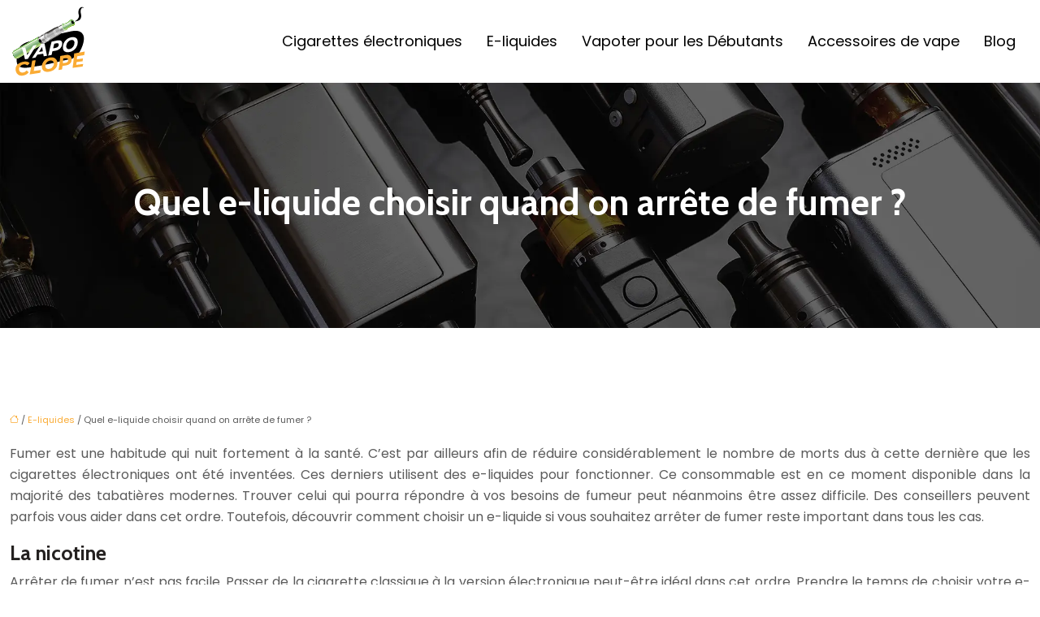

--- FILE ---
content_type: text/html; charset=UTF-8
request_url: https://www.vapo-clope.ch/quel-e-liquide-choisir-quand-on-arrete-de-fumer/
body_size: 10518
content:
<!DOCTYPE html>
<html lang="fr-FR">
<head>
<meta charset="UTF-8" />
<meta name="viewport" content="width=device-width">
<link rel="shortcut icon" href="/wp-content/uploads/2022/01/favicon.svg" />
<script type="application/ld+json">
{
    "@context": "https://schema.org",
    "@graph": [
        {
            "@type": "WebSite",
            "@id": "https://www.vapo-clope.ch#website",
            "url": "https://www.vapo-clope.ch",
            "name": "vapo-clope",
            "inLanguage": "fr-FR",
            "publisher": {
                "@id": "https://www.vapo-clope.ch#organization"
            }
        },
        {
            "@type": "Organization",
            "@id": "https://www.vapo-clope.ch#organization",
            "name": "vapo-clope",
            "url": "https://www.vapo-clope.ch",
            "logo": {
                "@type": "ImageObject",
                "@id": "https://www.vapo-clope.ch#logo",
                "url": "https://www.vapo-clope.ch/wp-content/uploads/2022/01/logo-01.png"
            }
        },
        {
            "@type": "Person",
            "@id": "https://www.vapo-clope.ch/author/vapo-clope#person",
            "name": "admin",
            "jobTitle": "Rédaction Web",
            "url": "https://www.vapo-clope.ch/author/vapo-clope",
            "worksFor": {
                "@id": "https://www.vapo-clope.ch#organization"
            },
            "image": {
                "@type": "ImageObject",
                "url": ""
            }
        },
        {
            "@type": "WebPage",
            "@id": "https://www.vapo-clope.ch/quel-e-liquide-choisir-quand-on-arrete-de-fumer/#webpage",
            "url": "https://www.vapo-clope.ch/quel-e-liquide-choisir-quand-on-arrete-de-fumer/",
            "name": "Comment choisir un e-liquide pour arrêter de fumer",
            "isPartOf": {
                "@id": "https://www.vapo-clope.ch#website"
            },
            "breadcrumb": {
                "@id": "https://www.vapo-clope.ch/quel-e-liquide-choisir-quand-on-arrete-de-fumer/#breadcrumb"
            },
            "inLanguage": "fr_FR"
        },
        {
            "@type": "Article",
            "@id": "https://www.vapo-clope.ch/quel-e-liquide-choisir-quand-on-arrete-de-fumer/#article",
            "headline": "Quel e-liquide choisir quand on arrête de fumer ?",
            "description": "Vapoter est une bonne manière d’arrêter de fumer petit à petit. Choisir le bon e-liquide pour votre e-cigarette reste néanmoins essentiel dans ce contexte.",
            "mainEntityOfPage": {
                "@id": "https://www.vapo-clope.ch/quel-e-liquide-choisir-quand-on-arrete-de-fumer/#webpage"
            },
            "wordCount": 425,
            "isAccessibleForFree": true,
            "articleSection": [
                "E-liquides"
            ],
            "datePublished": "2021-12-18T12:00:36+00:00",
            "author": {
                "@id": "https://www.vapo-clope.ch/author/vapo-clope#person"
            },
            "publisher": {
                "@id": "https://www.vapo-clope.ch#organization"
            },
            "inLanguage": "fr-FR"
        },
        {
            "@type": "BreadcrumbList",
            "@id": "https://www.vapo-clope.ch/quel-e-liquide-choisir-quand-on-arrete-de-fumer/#breadcrumb",
            "itemListElement": [
                {
                    "@type": "ListItem",
                    "position": 1,
                    "name": "Accueil",
                    "item": "https://www.vapo-clope.ch/"
                },
                {
                    "@type": "ListItem",
                    "position": 2,
                    "name": "E-liquides",
                    "item": "https://www.vapo-clope.ch/e-liquides/"
                },
                {
                    "@type": "ListItem",
                    "position": 3,
                    "name": "Quel e-liquide choisir quand on arrête de fumer ?",
                    "item": "https://www.vapo-clope.ch/quel-e-liquide-choisir-quand-on-arrete-de-fumer/"
                }
            ]
        }
    ]
}</script>
<meta name='robots' content='max-image-preview:large' />
	<style>img:is([sizes="auto" i], [sizes^="auto," i]) { contain-intrinsic-size: 3000px 1500px }</style>
	<title>Comment choisir un e-liquide pour arrêter de fumer</title><meta name="description" content="Vapoter est une bonne manière d’arrêter de fumer petit à petit. Choisir le bon e-liquide pour votre e-cigarette reste néanmoins essentiel dans ce contexte."><link rel='stylesheet' id='wp-block-library-css' href='https://www.vapo-clope.ch/wp-includes/css/dist/block-library/style.min.css?ver=efaf5e2c260e1ca5b9ed4e5888100916' type='text/css' media='all' />
<style id='global-styles-inline-css' type='text/css'>
:root{--wp--preset--aspect-ratio--square: 1;--wp--preset--aspect-ratio--4-3: 4/3;--wp--preset--aspect-ratio--3-4: 3/4;--wp--preset--aspect-ratio--3-2: 3/2;--wp--preset--aspect-ratio--2-3: 2/3;--wp--preset--aspect-ratio--16-9: 16/9;--wp--preset--aspect-ratio--9-16: 9/16;--wp--preset--color--black: #000000;--wp--preset--color--cyan-bluish-gray: #abb8c3;--wp--preset--color--white: #ffffff;--wp--preset--color--pale-pink: #f78da7;--wp--preset--color--vivid-red: #cf2e2e;--wp--preset--color--luminous-vivid-orange: #ff6900;--wp--preset--color--luminous-vivid-amber: #fcb900;--wp--preset--color--light-green-cyan: #7bdcb5;--wp--preset--color--vivid-green-cyan: #00d084;--wp--preset--color--pale-cyan-blue: #8ed1fc;--wp--preset--color--vivid-cyan-blue: #0693e3;--wp--preset--color--vivid-purple: #9b51e0;--wp--preset--color--base: #f9f9f9;--wp--preset--color--base-2: #ffffff;--wp--preset--color--contrast: #111111;--wp--preset--color--contrast-2: #636363;--wp--preset--color--contrast-3: #A4A4A4;--wp--preset--color--accent: #cfcabe;--wp--preset--color--accent-2: #c2a990;--wp--preset--color--accent-3: #d8613c;--wp--preset--color--accent-4: #b1c5a4;--wp--preset--color--accent-5: #b5bdbc;--wp--preset--gradient--vivid-cyan-blue-to-vivid-purple: linear-gradient(135deg,rgba(6,147,227,1) 0%,rgb(155,81,224) 100%);--wp--preset--gradient--light-green-cyan-to-vivid-green-cyan: linear-gradient(135deg,rgb(122,220,180) 0%,rgb(0,208,130) 100%);--wp--preset--gradient--luminous-vivid-amber-to-luminous-vivid-orange: linear-gradient(135deg,rgba(252,185,0,1) 0%,rgba(255,105,0,1) 100%);--wp--preset--gradient--luminous-vivid-orange-to-vivid-red: linear-gradient(135deg,rgba(255,105,0,1) 0%,rgb(207,46,46) 100%);--wp--preset--gradient--very-light-gray-to-cyan-bluish-gray: linear-gradient(135deg,rgb(238,238,238) 0%,rgb(169,184,195) 100%);--wp--preset--gradient--cool-to-warm-spectrum: linear-gradient(135deg,rgb(74,234,220) 0%,rgb(151,120,209) 20%,rgb(207,42,186) 40%,rgb(238,44,130) 60%,rgb(251,105,98) 80%,rgb(254,248,76) 100%);--wp--preset--gradient--blush-light-purple: linear-gradient(135deg,rgb(255,206,236) 0%,rgb(152,150,240) 100%);--wp--preset--gradient--blush-bordeaux: linear-gradient(135deg,rgb(254,205,165) 0%,rgb(254,45,45) 50%,rgb(107,0,62) 100%);--wp--preset--gradient--luminous-dusk: linear-gradient(135deg,rgb(255,203,112) 0%,rgb(199,81,192) 50%,rgb(65,88,208) 100%);--wp--preset--gradient--pale-ocean: linear-gradient(135deg,rgb(255,245,203) 0%,rgb(182,227,212) 50%,rgb(51,167,181) 100%);--wp--preset--gradient--electric-grass: linear-gradient(135deg,rgb(202,248,128) 0%,rgb(113,206,126) 100%);--wp--preset--gradient--midnight: linear-gradient(135deg,rgb(2,3,129) 0%,rgb(40,116,252) 100%);--wp--preset--gradient--gradient-1: linear-gradient(to bottom, #cfcabe 0%, #F9F9F9 100%);--wp--preset--gradient--gradient-2: linear-gradient(to bottom, #C2A990 0%, #F9F9F9 100%);--wp--preset--gradient--gradient-3: linear-gradient(to bottom, #D8613C 0%, #F9F9F9 100%);--wp--preset--gradient--gradient-4: linear-gradient(to bottom, #B1C5A4 0%, #F9F9F9 100%);--wp--preset--gradient--gradient-5: linear-gradient(to bottom, #B5BDBC 0%, #F9F9F9 100%);--wp--preset--gradient--gradient-6: linear-gradient(to bottom, #A4A4A4 0%, #F9F9F9 100%);--wp--preset--gradient--gradient-7: linear-gradient(to bottom, #cfcabe 50%, #F9F9F9 50%);--wp--preset--gradient--gradient-8: linear-gradient(to bottom, #C2A990 50%, #F9F9F9 50%);--wp--preset--gradient--gradient-9: linear-gradient(to bottom, #D8613C 50%, #F9F9F9 50%);--wp--preset--gradient--gradient-10: linear-gradient(to bottom, #B1C5A4 50%, #F9F9F9 50%);--wp--preset--gradient--gradient-11: linear-gradient(to bottom, #B5BDBC 50%, #F9F9F9 50%);--wp--preset--gradient--gradient-12: linear-gradient(to bottom, #A4A4A4 50%, #F9F9F9 50%);--wp--preset--font-size--small: 13px;--wp--preset--font-size--medium: 20px;--wp--preset--font-size--large: 36px;--wp--preset--font-size--x-large: 42px;--wp--preset--spacing--20: min(1.5rem, 2vw);--wp--preset--spacing--30: min(2.5rem, 3vw);--wp--preset--spacing--40: min(4rem, 5vw);--wp--preset--spacing--50: min(6.5rem, 8vw);--wp--preset--spacing--60: min(10.5rem, 13vw);--wp--preset--spacing--70: 3.38rem;--wp--preset--spacing--80: 5.06rem;--wp--preset--spacing--10: 1rem;--wp--preset--shadow--natural: 6px 6px 9px rgba(0, 0, 0, 0.2);--wp--preset--shadow--deep: 12px 12px 50px rgba(0, 0, 0, 0.4);--wp--preset--shadow--sharp: 6px 6px 0px rgba(0, 0, 0, 0.2);--wp--preset--shadow--outlined: 6px 6px 0px -3px rgba(255, 255, 255, 1), 6px 6px rgba(0, 0, 0, 1);--wp--preset--shadow--crisp: 6px 6px 0px rgba(0, 0, 0, 1);}:root { --wp--style--global--content-size: 1320px;--wp--style--global--wide-size: 1920px; }:where(body) { margin: 0; }.wp-site-blocks { padding-top: var(--wp--style--root--padding-top); padding-bottom: var(--wp--style--root--padding-bottom); }.has-global-padding { padding-right: var(--wp--style--root--padding-right); padding-left: var(--wp--style--root--padding-left); }.has-global-padding > .alignfull { margin-right: calc(var(--wp--style--root--padding-right) * -1); margin-left: calc(var(--wp--style--root--padding-left) * -1); }.has-global-padding :where(:not(.alignfull.is-layout-flow) > .has-global-padding:not(.wp-block-block, .alignfull)) { padding-right: 0; padding-left: 0; }.has-global-padding :where(:not(.alignfull.is-layout-flow) > .has-global-padding:not(.wp-block-block, .alignfull)) > .alignfull { margin-left: 0; margin-right: 0; }.wp-site-blocks > .alignleft { float: left; margin-right: 2em; }.wp-site-blocks > .alignright { float: right; margin-left: 2em; }.wp-site-blocks > .aligncenter { justify-content: center; margin-left: auto; margin-right: auto; }:where(.wp-site-blocks) > * { margin-block-start: 1.2rem; margin-block-end: 0; }:where(.wp-site-blocks) > :first-child { margin-block-start: 0; }:where(.wp-site-blocks) > :last-child { margin-block-end: 0; }:root { --wp--style--block-gap: 1.2rem; }:root :where(.is-layout-flow) > :first-child{margin-block-start: 0;}:root :where(.is-layout-flow) > :last-child{margin-block-end: 0;}:root :where(.is-layout-flow) > *{margin-block-start: 1.2rem;margin-block-end: 0;}:root :where(.is-layout-constrained) > :first-child{margin-block-start: 0;}:root :where(.is-layout-constrained) > :last-child{margin-block-end: 0;}:root :where(.is-layout-constrained) > *{margin-block-start: 1.2rem;margin-block-end: 0;}:root :where(.is-layout-flex){gap: 1.2rem;}:root :where(.is-layout-grid){gap: 1.2rem;}.is-layout-flow > .alignleft{float: left;margin-inline-start: 0;margin-inline-end: 2em;}.is-layout-flow > .alignright{float: right;margin-inline-start: 2em;margin-inline-end: 0;}.is-layout-flow > .aligncenter{margin-left: auto !important;margin-right: auto !important;}.is-layout-constrained > .alignleft{float: left;margin-inline-start: 0;margin-inline-end: 2em;}.is-layout-constrained > .alignright{float: right;margin-inline-start: 2em;margin-inline-end: 0;}.is-layout-constrained > .aligncenter{margin-left: auto !important;margin-right: auto !important;}.is-layout-constrained > :where(:not(.alignleft):not(.alignright):not(.alignfull)){max-width: var(--wp--style--global--content-size);margin-left: auto !important;margin-right: auto !important;}.is-layout-constrained > .alignwide{max-width: var(--wp--style--global--wide-size);}body .is-layout-flex{display: flex;}.is-layout-flex{flex-wrap: wrap;align-items: center;}.is-layout-flex > :is(*, div){margin: 0;}body .is-layout-grid{display: grid;}.is-layout-grid > :is(*, div){margin: 0;}body{--wp--style--root--padding-top: 0px;--wp--style--root--padding-right: var(--wp--preset--spacing--50);--wp--style--root--padding-bottom: 0px;--wp--style--root--padding-left: var(--wp--preset--spacing--50);}a:where(:not(.wp-element-button)){text-decoration: underline;}:root :where(a:where(:not(.wp-element-button)):hover){text-decoration: none;}:root :where(.wp-element-button, .wp-block-button__link){background-color: var(--wp--preset--color--contrast);border-radius: .33rem;border-color: var(--wp--preset--color--contrast);border-width: 0;color: var(--wp--preset--color--base);font-family: inherit;font-size: var(--wp--preset--font-size--small);font-style: normal;font-weight: 500;line-height: inherit;padding-top: 0.6rem;padding-right: 1rem;padding-bottom: 0.6rem;padding-left: 1rem;text-decoration: none;}:root :where(.wp-element-button:hover, .wp-block-button__link:hover){background-color: var(--wp--preset--color--contrast-2);border-color: var(--wp--preset--color--contrast-2);color: var(--wp--preset--color--base);}:root :where(.wp-element-button:focus, .wp-block-button__link:focus){background-color: var(--wp--preset--color--contrast-2);border-color: var(--wp--preset--color--contrast-2);color: var(--wp--preset--color--base);outline-color: var(--wp--preset--color--contrast);outline-offset: 2px;outline-style: dotted;outline-width: 1px;}:root :where(.wp-element-button:active, .wp-block-button__link:active){background-color: var(--wp--preset--color--contrast);color: var(--wp--preset--color--base);}:root :where(.wp-element-caption, .wp-block-audio figcaption, .wp-block-embed figcaption, .wp-block-gallery figcaption, .wp-block-image figcaption, .wp-block-table figcaption, .wp-block-video figcaption){color: var(--wp--preset--color--contrast-2);font-family: var(--wp--preset--font-family--body);font-size: 0.8rem;}.has-black-color{color: var(--wp--preset--color--black) !important;}.has-cyan-bluish-gray-color{color: var(--wp--preset--color--cyan-bluish-gray) !important;}.has-white-color{color: var(--wp--preset--color--white) !important;}.has-pale-pink-color{color: var(--wp--preset--color--pale-pink) !important;}.has-vivid-red-color{color: var(--wp--preset--color--vivid-red) !important;}.has-luminous-vivid-orange-color{color: var(--wp--preset--color--luminous-vivid-orange) !important;}.has-luminous-vivid-amber-color{color: var(--wp--preset--color--luminous-vivid-amber) !important;}.has-light-green-cyan-color{color: var(--wp--preset--color--light-green-cyan) !important;}.has-vivid-green-cyan-color{color: var(--wp--preset--color--vivid-green-cyan) !important;}.has-pale-cyan-blue-color{color: var(--wp--preset--color--pale-cyan-blue) !important;}.has-vivid-cyan-blue-color{color: var(--wp--preset--color--vivid-cyan-blue) !important;}.has-vivid-purple-color{color: var(--wp--preset--color--vivid-purple) !important;}.has-base-color{color: var(--wp--preset--color--base) !important;}.has-base-2-color{color: var(--wp--preset--color--base-2) !important;}.has-contrast-color{color: var(--wp--preset--color--contrast) !important;}.has-contrast-2-color{color: var(--wp--preset--color--contrast-2) !important;}.has-contrast-3-color{color: var(--wp--preset--color--contrast-3) !important;}.has-accent-color{color: var(--wp--preset--color--accent) !important;}.has-accent-2-color{color: var(--wp--preset--color--accent-2) !important;}.has-accent-3-color{color: var(--wp--preset--color--accent-3) !important;}.has-accent-4-color{color: var(--wp--preset--color--accent-4) !important;}.has-accent-5-color{color: var(--wp--preset--color--accent-5) !important;}.has-black-background-color{background-color: var(--wp--preset--color--black) !important;}.has-cyan-bluish-gray-background-color{background-color: var(--wp--preset--color--cyan-bluish-gray) !important;}.has-white-background-color{background-color: var(--wp--preset--color--white) !important;}.has-pale-pink-background-color{background-color: var(--wp--preset--color--pale-pink) !important;}.has-vivid-red-background-color{background-color: var(--wp--preset--color--vivid-red) !important;}.has-luminous-vivid-orange-background-color{background-color: var(--wp--preset--color--luminous-vivid-orange) !important;}.has-luminous-vivid-amber-background-color{background-color: var(--wp--preset--color--luminous-vivid-amber) !important;}.has-light-green-cyan-background-color{background-color: var(--wp--preset--color--light-green-cyan) !important;}.has-vivid-green-cyan-background-color{background-color: var(--wp--preset--color--vivid-green-cyan) !important;}.has-pale-cyan-blue-background-color{background-color: var(--wp--preset--color--pale-cyan-blue) !important;}.has-vivid-cyan-blue-background-color{background-color: var(--wp--preset--color--vivid-cyan-blue) !important;}.has-vivid-purple-background-color{background-color: var(--wp--preset--color--vivid-purple) !important;}.has-base-background-color{background-color: var(--wp--preset--color--base) !important;}.has-base-2-background-color{background-color: var(--wp--preset--color--base-2) !important;}.has-contrast-background-color{background-color: var(--wp--preset--color--contrast) !important;}.has-contrast-2-background-color{background-color: var(--wp--preset--color--contrast-2) !important;}.has-contrast-3-background-color{background-color: var(--wp--preset--color--contrast-3) !important;}.has-accent-background-color{background-color: var(--wp--preset--color--accent) !important;}.has-accent-2-background-color{background-color: var(--wp--preset--color--accent-2) !important;}.has-accent-3-background-color{background-color: var(--wp--preset--color--accent-3) !important;}.has-accent-4-background-color{background-color: var(--wp--preset--color--accent-4) !important;}.has-accent-5-background-color{background-color: var(--wp--preset--color--accent-5) !important;}.has-black-border-color{border-color: var(--wp--preset--color--black) !important;}.has-cyan-bluish-gray-border-color{border-color: var(--wp--preset--color--cyan-bluish-gray) !important;}.has-white-border-color{border-color: var(--wp--preset--color--white) !important;}.has-pale-pink-border-color{border-color: var(--wp--preset--color--pale-pink) !important;}.has-vivid-red-border-color{border-color: var(--wp--preset--color--vivid-red) !important;}.has-luminous-vivid-orange-border-color{border-color: var(--wp--preset--color--luminous-vivid-orange) !important;}.has-luminous-vivid-amber-border-color{border-color: var(--wp--preset--color--luminous-vivid-amber) !important;}.has-light-green-cyan-border-color{border-color: var(--wp--preset--color--light-green-cyan) !important;}.has-vivid-green-cyan-border-color{border-color: var(--wp--preset--color--vivid-green-cyan) !important;}.has-pale-cyan-blue-border-color{border-color: var(--wp--preset--color--pale-cyan-blue) !important;}.has-vivid-cyan-blue-border-color{border-color: var(--wp--preset--color--vivid-cyan-blue) !important;}.has-vivid-purple-border-color{border-color: var(--wp--preset--color--vivid-purple) !important;}.has-base-border-color{border-color: var(--wp--preset--color--base) !important;}.has-base-2-border-color{border-color: var(--wp--preset--color--base-2) !important;}.has-contrast-border-color{border-color: var(--wp--preset--color--contrast) !important;}.has-contrast-2-border-color{border-color: var(--wp--preset--color--contrast-2) !important;}.has-contrast-3-border-color{border-color: var(--wp--preset--color--contrast-3) !important;}.has-accent-border-color{border-color: var(--wp--preset--color--accent) !important;}.has-accent-2-border-color{border-color: var(--wp--preset--color--accent-2) !important;}.has-accent-3-border-color{border-color: var(--wp--preset--color--accent-3) !important;}.has-accent-4-border-color{border-color: var(--wp--preset--color--accent-4) !important;}.has-accent-5-border-color{border-color: var(--wp--preset--color--accent-5) !important;}.has-vivid-cyan-blue-to-vivid-purple-gradient-background{background: var(--wp--preset--gradient--vivid-cyan-blue-to-vivid-purple) !important;}.has-light-green-cyan-to-vivid-green-cyan-gradient-background{background: var(--wp--preset--gradient--light-green-cyan-to-vivid-green-cyan) !important;}.has-luminous-vivid-amber-to-luminous-vivid-orange-gradient-background{background: var(--wp--preset--gradient--luminous-vivid-amber-to-luminous-vivid-orange) !important;}.has-luminous-vivid-orange-to-vivid-red-gradient-background{background: var(--wp--preset--gradient--luminous-vivid-orange-to-vivid-red) !important;}.has-very-light-gray-to-cyan-bluish-gray-gradient-background{background: var(--wp--preset--gradient--very-light-gray-to-cyan-bluish-gray) !important;}.has-cool-to-warm-spectrum-gradient-background{background: var(--wp--preset--gradient--cool-to-warm-spectrum) !important;}.has-blush-light-purple-gradient-background{background: var(--wp--preset--gradient--blush-light-purple) !important;}.has-blush-bordeaux-gradient-background{background: var(--wp--preset--gradient--blush-bordeaux) !important;}.has-luminous-dusk-gradient-background{background: var(--wp--preset--gradient--luminous-dusk) !important;}.has-pale-ocean-gradient-background{background: var(--wp--preset--gradient--pale-ocean) !important;}.has-electric-grass-gradient-background{background: var(--wp--preset--gradient--electric-grass) !important;}.has-midnight-gradient-background{background: var(--wp--preset--gradient--midnight) !important;}.has-gradient-1-gradient-background{background: var(--wp--preset--gradient--gradient-1) !important;}.has-gradient-2-gradient-background{background: var(--wp--preset--gradient--gradient-2) !important;}.has-gradient-3-gradient-background{background: var(--wp--preset--gradient--gradient-3) !important;}.has-gradient-4-gradient-background{background: var(--wp--preset--gradient--gradient-4) !important;}.has-gradient-5-gradient-background{background: var(--wp--preset--gradient--gradient-5) !important;}.has-gradient-6-gradient-background{background: var(--wp--preset--gradient--gradient-6) !important;}.has-gradient-7-gradient-background{background: var(--wp--preset--gradient--gradient-7) !important;}.has-gradient-8-gradient-background{background: var(--wp--preset--gradient--gradient-8) !important;}.has-gradient-9-gradient-background{background: var(--wp--preset--gradient--gradient-9) !important;}.has-gradient-10-gradient-background{background: var(--wp--preset--gradient--gradient-10) !important;}.has-gradient-11-gradient-background{background: var(--wp--preset--gradient--gradient-11) !important;}.has-gradient-12-gradient-background{background: var(--wp--preset--gradient--gradient-12) !important;}.has-small-font-size{font-size: var(--wp--preset--font-size--small) !important;}.has-medium-font-size{font-size: var(--wp--preset--font-size--medium) !important;}.has-large-font-size{font-size: var(--wp--preset--font-size--large) !important;}.has-x-large-font-size{font-size: var(--wp--preset--font-size--x-large) !important;}
:root :where(.wp-block-pullquote){border-radius: var(--wp--preset--spacing--20);font-family: var(--wp--preset--font-family--heading);font-size: var(--wp--preset--font-size--x-large);font-style: italic;font-weight: 400;letter-spacing: 0em;line-height: 1.5;padding-top: var(--wp--preset--spacing--40);padding-bottom: var(--wp--preset--spacing--40);}
:root :where(.wp-block-pullquote cite){font-family: var(--wp--preset--font-family--body);font-size: var(--wp--preset--font-size--medium);font-style: normal;}
:root :where(.wp-block-avatar img){border-radius: 90px;}
:root :where(.wp-block-buttons-is-layout-flow) > :first-child{margin-block-start: 0;}:root :where(.wp-block-buttons-is-layout-flow) > :last-child{margin-block-end: 0;}:root :where(.wp-block-buttons-is-layout-flow) > *{margin-block-start: 0.7rem;margin-block-end: 0;}:root :where(.wp-block-buttons-is-layout-constrained) > :first-child{margin-block-start: 0;}:root :where(.wp-block-buttons-is-layout-constrained) > :last-child{margin-block-end: 0;}:root :where(.wp-block-buttons-is-layout-constrained) > *{margin-block-start: 0.7rem;margin-block-end: 0;}:root :where(.wp-block-buttons-is-layout-flex){gap: 0.7rem;}:root :where(.wp-block-buttons-is-layout-grid){gap: 0.7rem;}
:root :where(.wp-block-calendar table, .wp-block-calendar th){color: var(--wp--preset--color--contrast);}:root :where(.wp-block-calendar.wp-block-calendar table:where(:not(.has-text-color)) th){background-color:var(--wp--preset--color--contrast-2);color:var(--wp--preset--color--base);border-color:var(--wp--preset--color--contrast-2)}:root :where(.wp-block-calendar table:where(:not(.has-text-color)) td){border-color:var(--wp--preset--color--contrast-2)}
:root :where(.wp-block-categories){padding-right: 0px;padding-left: 0px;}:root :where(.wp-block-categories){list-style-type:none;}:root :where(.wp-block-categories li){margin-bottom: 0.5rem;}
:root :where(.wp-block-code){background-color: var(--wp--preset--color--base-2);border-radius: var(--wp--preset--spacing--20);border-color: var(--wp--preset--color--contrast);color: var(--wp--preset--color--contrast-2);font-size: var(--wp--preset--font-size--medium);font-style: normal;font-weight: 400;line-height: 1.6;padding-top: calc(var(--wp--preset--spacing--30) + 0.75rem);padding-right: calc(var(--wp--preset--spacing--30) + 0.75rem);padding-bottom: calc(var(--wp--preset--spacing--30) + 0.75rem);padding-left: calc(var(--wp--preset--spacing--30) + 0.75rem);}
:root :where(.wp-block-comment-author-name){color: var(--wp--preset--color--contrast);font-size: var(--wp--preset--font-size--small);font-style: normal;font-weight: 600;}
:root :where(.wp-block-comment-author-name a:where(:not(.wp-element-button))){text-decoration: none;}
:root :where(.wp-block-comment-author-name a:where(:not(.wp-element-button)):hover){text-decoration: none;}
:root :where(.wp-block-comment-content){font-size: var(--wp--preset--font-size--small);margin-top: var(--wp--preset--spacing--20);margin-bottom: var(--wp--preset--spacing--20);}
:root :where(.wp-block-comment-date){color: var(--wp--preset--color--contrast-2);font-size: var(--wp--preset--font-size--small);margin-top: 0px;margin-bottom: 0px;}
:root :where(.wp-block-comment-date a:where(:not(.wp-element-button))){color: var(--wp--preset--color--contrast-2);text-decoration: none;}
:root :where(.wp-block-comment-date a:where(:not(.wp-element-button)):hover){text-decoration: none;}
:root :where(.wp-block-comment-edit-link){font-size: var(--wp--preset--font-size--small);}
:root :where(.wp-block-comment-edit-link a:where(:not(.wp-element-button))){color: var(--wp--preset--color--contrast-2);text-decoration: none;}
:root :where(.wp-block-comment-edit-link a:where(:not(.wp-element-button)):hover){text-decoration: none;}
:root :where(.wp-block-comment-reply-link){font-size: var(--wp--preset--font-size--small);}
:root :where(.wp-block-comment-reply-link a:where(:not(.wp-element-button))){color: var(--wp--preset--color--contrast-2);text-decoration: none;}
:root :where(.wp-block-comment-reply-link a:where(:not(.wp-element-button)):hover){text-decoration: none;}
:root :where(.wp-block-post-comments-form textarea, .wp-block-post-comments-form input){border-radius:.33rem}
:root :where(.wp-block-comments-pagination){font-size: var(--wp--preset--font-size--small);}
:root :where(.wp-block-comments-pagination-next){font-size: var(--wp--preset--font-size--small);}
:root :where(.wp-block-comments-pagination-numbers){font-size: var(--wp--preset--font-size--small);}
:root :where(.wp-block-comments-pagination-previous){font-size: var(--wp--preset--font-size--small);}
:root :where(.wp-block-footnotes){font-size: var(--wp--preset--font-size--small);}
:root :where(.wp-block-gallery){margin-bottom: var(--wp--preset--spacing--50);}
:root :where(.wp-block-list){padding-left: var(--wp--preset--spacing--10);}
:root :where(.wp-block-loginout input){border-radius:.33rem;padding:calc(0.667em + 2px);border:1px solid #949494;}
:root :where(.wp-block-navigation){font-weight: 500;}
:root :where(.wp-block-navigation a:where(:not(.wp-element-button))){text-decoration: none;}
:root :where(.wp-block-navigation a:where(:not(.wp-element-button)):hover){text-decoration: none;}
:root :where(.wp-block-post-author){font-size: var(--wp--preset--font-size--small);}
:root :where(.wp-block-post-author-name){font-size: var(--wp--preset--font-size--small);}
:root :where(.wp-block-post-author-name a:where(:not(.wp-element-button))){text-decoration: none;}
:root :where(.wp-block-post-author-name a:where(:not(.wp-element-button)):hover){text-decoration: none;}
:root :where(.wp-block-post-date){color: var(--wp--preset--color--contrast-2);font-size: var(--wp--preset--font-size--small);}
:root :where(.wp-block-post-date a:where(:not(.wp-element-button))){color: var(--wp--preset--color--contrast-2);text-decoration: none;}
:root :where(.wp-block-post-date a:where(:not(.wp-element-button)):hover){text-decoration: none;}
:root :where(.wp-block-post-excerpt){line-height: 1.6;}
:root :where(.wp-block-post-featured-image img, .wp-block-post-featured-image .block-editor-media-placeholder, .wp-block-post-featured-image .wp-block-post-featured-image__overlay){border-radius: var(--wp--preset--spacing--20);}
:root :where(.wp-block-post-terms){font-size: var(--wp--preset--font-size--small);}:root :where(.wp-block-post-terms .wp-block-post-terms__prefix){color: var(--wp--preset--color--contrast-2);}
:root :where(.wp-block-post-terms a:where(:not(.wp-element-button))){text-decoration: none;}
:root :where(.wp-block-post-terms a:where(:not(.wp-element-button)):hover){text-decoration: none;}
:root :where(.wp-block-post-title a:where(:not(.wp-element-button))){text-decoration: none;}
:root :where(.wp-block-post-title a:where(:not(.wp-element-button)):hover){text-decoration: none;}
:root :where(.wp-block-query-title span){font-style: italic;}
:root :where(.wp-block-query-no-results){padding-top: var(--wp--preset--spacing--30);}
:root :where(.wp-block-quote){background-color: var(--wp--preset--color--base-2);border-radius: var(--wp--preset--spacing--20);font-family: var(--wp--preset--font-family--heading);font-size: var(--wp--preset--font-size--large);font-style: italic;line-height: 1.3;padding-top: calc(var(--wp--preset--spacing--30) + 0.75rem);padding-right: calc(var(--wp--preset--spacing--30) + 0.75rem);padding-bottom: calc(var(--wp--preset--spacing--30) + 0.75rem);padding-left: calc(var(--wp--preset--spacing--30) + 0.75rem);}:root :where(.wp-block-quote :where(p)){margin-block-start:0;margin-block-end:calc(var(--wp--preset--spacing--10) + 0.5rem);}:root :where(.wp-block-quote :where(:last-child)){margin-block-end:0;}:root :where(.wp-block-quote.has-text-align-right.is-style-plain, .rtl .is-style-plain.wp-block-quote:not(.has-text-align-center):not(.has-text-align-left)){border-width: 0 2px 0 0;padding-left:calc(var(--wp--preset--spacing--20) + 0.5rem);padding-right:calc(var(--wp--preset--spacing--20) + 0.5rem);}:root :where(.wp-block-quote.has-text-align-left.is-style-plain, body:not(.rtl) .is-style-plain.wp-block-quote:not(.has-text-align-center):not(.has-text-align-right)){border-width: 0 0 0 2px;padding-left:calc(var(--wp--preset--spacing--20) + 0.5rem);padding-right:calc(var(--wp--preset--spacing--20) + 0.5rem)}
:root :where(.wp-block-quote cite){font-family: var(--wp--preset--font-family--body);font-size: var(--wp--preset--font-size--small);font-style: normal;}
:root :where(.wp-block-search .wp-block-search__label, .wp-block-search .wp-block-search__input, .wp-block-search .wp-block-search__button){font-size: var(--wp--preset--font-size--small);}:root :where(.wp-block-search .wp-block-search__input){border-radius:.33rem}
:root :where(.wp-block-search .wp-element-button,.wp-block-search  .wp-block-button__link){border-radius: .33rem;}
:root :where(.wp-block-separator){border-color: currentColor;border-width: 0 0 1px 0;border-style: solid;color: var(--wp--preset--color--contrast);}:root :where(.wp-block-separator){}:root :where(.wp-block-separator:not(.is-style-wide):not(.is-style-dots):not(.alignwide):not(.alignfull)){width: var(--wp--preset--spacing--60)}
:root :where(.wp-block-site-tagline){color: var(--wp--preset--color--contrast-2);font-size: var(--wp--preset--font-size--small);}
:root :where(.wp-block-site-title){font-family: var(--wp--preset--font-family--body);font-size: 1.2rem;font-style: normal;font-weight: 600;}
:root :where(.wp-block-site-title a:where(:not(.wp-element-button))){text-decoration: none;}
:root :where(.wp-block-site-title a:where(:not(.wp-element-button)):hover){text-decoration: none;}
</style>
<link rel='stylesheet' id='default-css' href='https://www.vapo-clope.ch/wp-content/themes/factory-templates-4/style.css?ver=efaf5e2c260e1ca5b9ed4e5888100916' type='text/css' media='all' />
<link rel='stylesheet' id='bootstrap5-css' href='https://www.vapo-clope.ch/wp-content/themes/factory-templates-4/css/bootstrap.min.css?ver=efaf5e2c260e1ca5b9ed4e5888100916' type='text/css' media='all' />
<link rel='stylesheet' id='bootstrap-icon-css' href='https://www.vapo-clope.ch/wp-content/themes/factory-templates-4/css/bootstrap-icons.css?ver=efaf5e2c260e1ca5b9ed4e5888100916' type='text/css' media='all' />
<link rel='stylesheet' id='global-css' href='https://www.vapo-clope.ch/wp-content/themes/factory-templates-4/css/global.css?ver=efaf5e2c260e1ca5b9ed4e5888100916' type='text/css' media='all' />
<link rel='stylesheet' id='light-theme-css' href='https://www.vapo-clope.ch/wp-content/themes/factory-templates-4/css/light.css?ver=efaf5e2c260e1ca5b9ed4e5888100916' type='text/css' media='all' />
<script type="text/javascript" src="https://code.jquery.com/jquery-3.2.1.min.js?ver=efaf5e2c260e1ca5b9ed4e5888100916" id="jquery3.2.1-js"></script>
<script type="text/javascript" src="https://www.vapo-clope.ch/wp-content/themes/factory-templates-4/js/fn.js?ver=efaf5e2c260e1ca5b9ed4e5888100916" id="default_script-js"></script>
<link rel="https://api.w.org/" href="https://www.vapo-clope.ch/wp-json/" /><link rel="alternate" title="JSON" type="application/json" href="https://www.vapo-clope.ch/wp-json/wp/v2/posts/220" /><link rel="EditURI" type="application/rsd+xml" title="RSD" href="https://www.vapo-clope.ch/xmlrpc.php?rsd" />
<link rel="canonical" href="https://www.vapo-clope.ch/quel-e-liquide-choisir-quand-on-arrete-de-fumer/" />
<link rel='shortlink' href='https://www.vapo-clope.ch/?p=220' />
<link rel="alternate" title="oEmbed (JSON)" type="application/json+oembed" href="https://www.vapo-clope.ch/wp-json/oembed/1.0/embed?url=https%3A%2F%2Fwww.vapo-clope.ch%2Fquel-e-liquide-choisir-quand-on-arrete-de-fumer%2F" />
<link rel="alternate" title="oEmbed (XML)" type="text/xml+oembed" href="https://www.vapo-clope.ch/wp-json/oembed/1.0/embed?url=https%3A%2F%2Fwww.vapo-clope.ch%2Fquel-e-liquide-choisir-quand-on-arrete-de-fumer%2F&#038;format=xml" />
 
<meta name="google-site-verification" content="lFTe0_fs2PrV69XO0qFFsz3K_1B2osMbquxyIYrtWeg" />
<meta name="google-site-verification" content="npbg8O0xrwfJrxu8nJcEds0CTWWC4zoPV2ruZ4am1TA" />
<link href="https://fonts.googleapis.com/css2?family=Cabin:wght@700&family=Poppins:wght@400;700&display=swap" rel="stylesheet"> 
<style type="text/css">
.default_color_background,.menu-bars{background-color : #489F10 }.default_color_text,a,h1 span,h2 span,h3 span,h4 span,h5 span,h6 span{color :#489F10 }.navigation li a,.navigation li.disabled,.navigation li.active a,.owl-dots .owl-dot.active span,.owl-dots .owl-dot:hover span{background-color: #489F10;}
.block-spc{border-color:#489F10}
.page-content a{color : #FAAB34 }.page-content a:hover{color : #489F10 }.home .body-content a{color : #FAAB34 }.home .body-content a:hover{color : #489F10 }.col-menu,.main-navigation{background-color:#ffffff;}.main-navigation {padding:0px;}.main-navigation.scrolled{padding:0px;}.main-navigation nav li{padding:20px 15px;}.main-navigation.scrolled{background-color:#ffffff;}.main-navigation {-webkit-box-shadow: 0 2px 13px 0 rgba(0, 0, 0, .1);-moz-box-shadow: 0 2px 13px 0 rgba(0, 0, 0, .1);box-shadow: 0 2px 13px 0 rgba(0, 0, 0, .1);}
.main-navigation .logo-main{height: Auto;}.main-navigation  .logo-sticky{height: Auto;}@media(min-width:990px){nav li a{padding:0px!important}}.main-navigation .sub-menu{background-color: #ffffff;}nav li a{font-size:18px;}nav li a{line-height:28px;}nav li a{color:#000000!important;}nav li:hover > a,.current-menu-item > a{color:#489f10!important;}.main-navigation .sub-menu{padding:0px}.main-navigation ul ul li{padding:10px}.archive h1{color:#fff!important;}.archive h1{text-align:center!important;} .archive h1{font-size:45px}  .archive h2,.cat-description h2{font-size:25px} .archive h2 a,.cat-description h2{color:#242120!important;}.archive .readmore{background-color:#489F10;}.archive .readmore{color:#ffffff;}.archive .readmore:hover{background-color:#222222;}.archive .readmore:hover{color:#ffffff;}.archive .readmore{padding:8px 20px;}.archive .readmore{border-width: 0px}.single h1{color:#ffffff!important;}.single .the-post h2{color:#242120!important;}.single .the-post h3{color:#242120!important;}.single .the-post h4{color:#242120!important;}.single .the-post h5{color:#242120!important;}.single .the-post h6{color:#242120!important;} .single .post-content a{color:#FAAB34} .single .post-content a:hover{color:#489F10}.single h1{text-align:center!important;}.single h1{font-size: 45px}.single h2{font-size: 25px}.single h3{font-size: 21px}.single h4{font-size: 18px}.single h5{font-size: 16px}.single h6{font-size: 15px}footer{background-position:top }  footer a{color: #43940F}#back_to_top{background-color:#43940F;}#back_to_top i, #back_to_top svg{color:#ffffff;} footer{padding:100px 0 0px} #back_to_top {padding:3px 5px 6px;}</style>
<style>:root {
    --color-primary: #489F10;
    --color-primary-light: #5dce14;
    --color-primary-dark: #326f0b;
    --color-primary-hover: #408f0e;
    --color-primary-muted: #73fe19;
            --color-background: #fff;
    --color-text: #ffffff;
} </style>
<style id="custom-st" type="text/css">
body{font-family:'Poppins',sans-serif;font-size:16px;font-weight:400;line-height:26px;color:#5b5b5b!important;}h1,h2,h3,h4,h5,h6,.like-title{font-family:'Cabin',sans-serif !important;font-weight:700;}.add-shadow{box-shadow:0px 15px 38px 0px rgb(0 0 0 / 8%);}.b3-col-grp{position:relative;overflow:hidden;}.b3-col-bann{overflow:visible;}.add-translateX{transform:translateX(-120px);}.shape{border-radius:59% 41% 42% 58% / 43% 27% 73% 57%;width:150px;height:150px;background:#489f10;position:absolute;opacity:.1;right:-20px;top:-20px;}.main-navigation .menu-item-has-children:after{content:"\F4FE" !important;top:20px!important;color:#489F10;font-size:18px!important;right:-5px;}footer{color:#ccc;}footer .footer-widget{font-size:20px!important;line-height:30px !important;color:#fff;font-weight:700;border-bottom:none!important;}footer .copyright{padding:30px 50px;margin-top:60px;border-top:1px solid #191919;}.bi-chevron-right::before {font-weight:bold !important;font-size:12px;}.widget_sidebar .sidebar-widget{color:#222;line-height:30px;padding-bottom:10px;}.widget_sidebar{margin-bottom:40px;}.to-top{z-index:1!important;}@media (max-width:996px){.main-navigation nav li{padding:0px;}h1{font-size:35px!important;}.home h2{font-size:26px!important;}.b1{min-height:100%!important;}footer .col-md-12{padding:0 30px!important;}#logo img{width:70%!important;height:70%!important;}.add-translateX{transform:translateX(0px);}}</style>
</head> 

<body class="wp-singular post-template-default single single-post postid-220 single-format-standard wp-theme-factory-templates-4 catid-1" style="">

<div class="main-navigation  container-fluid is_sticky none-mobile">
<nav class="navbar navbar-expand-lg  container-xxl">

<a id="logo" href="https://www.vapo-clope.ch">
<img class="logo-main" src="/wp-content/uploads/2022/01/logo-01.png"  width="auto"   height="Auto"  alt="logo">
<img class="logo-sticky" src="/wp-content/uploads/2022/01/logo-01.png" width="auto" height="Auto" alt="logo"></a>

    <button class="navbar-toggler" type="button" data-bs-toggle="collapse" data-bs-target="#navbarSupportedContent" aria-controls="navbarSupportedContent" aria-expanded="false" aria-label="Toggle navigation">
      <span class="navbar-toggler-icon"><i class="bi bi-list"></i></span>
    </button>

    <div class="collapse navbar-collapse" id="navbarSupportedContent">

<ul id="main-menu" class="classic-menu navbar-nav ms-auto mb-2 mb-lg-0"><li id="menu-item-197" class="menu-item menu-item-type-taxonomy menu-item-object-category"><a href="https://www.vapo-clope.ch/cigarettes-electroniques/">Cigarettes électroniques</a></li>
<li id="menu-item-196" class="menu-item menu-item-type-taxonomy menu-item-object-category current-post-ancestor current-menu-parent current-post-parent"><a href="https://www.vapo-clope.ch/e-liquides/">E-liquides</a></li>
<li id="menu-item-294" class="menu-item menu-item-type-taxonomy menu-item-object-category"><a href="https://www.vapo-clope.ch/vapoter-pour-les-debutants/">Vapoter pour les Débutants</a></li>
<li id="menu-item-198" class="menu-item menu-item-type-taxonomy menu-item-object-category"><a href="https://www.vapo-clope.ch/accessoires-de-vape/">Accessoires de vape</a></li>
<li id="menu-item-199" class="menu-item menu-item-type-taxonomy menu-item-object-category"><a href="https://www.vapo-clope.ch/blog/">Blog</a></li>
</ul>
</div>
</nav>
</div><!--menu-->
<div style="" class="body-content     ">
  

<div class="container-fluid subheader" style="background-position:top;background-image:url(/wp-content/uploads/2022/01/categ-vape.webp);background-color:;">
<div id="mask" style=""></div>	
<div class="container-xxl"><h1 class="title">Quel e-liquide choisir quand on arrête de fumer ?</h1></div></div>



<div class="post-content container-xxl"> 


<div class="row">
<div class="  col-xxl-9  col-md-12">	



<div class="all-post-content">
<article>
<div style="font-size: 11px" class="breadcrumb"><a href="/"><i class="bi bi-house"></i></a>&nbsp;/&nbsp;<a href="https://www.vapo-clope.ch/e-liquides/">E-liquides</a>&nbsp;/&nbsp;Quel e-liquide choisir quand on arrête de fumer ?</div>
<div class="the-post">





<div style="text-align:justify">
<p>Fumer est une habitude qui nuit fortement à la santé. C’est par ailleurs afin de réduire considérablement le nombre de morts dus à cette dernière que les cigarettes électroniques ont été inventées. Ces derniers utilisent des e-liquides pour fonctionner. Ce consommable est en ce moment disponible dans la majorité des tabatières modernes. Trouver celui qui pourra répondre à vos besoins de fumeur peut néanmoins être assez difficile. Des conseillers peuvent parfois vous aider dans cet ordre. Toutefois, découvrir comment choisir un e-liquide si vous souhaitez arrêter de fumer reste important dans tous les cas.</p>
<h2>La nicotine</h2>
<p>Arrêter de fumer n’est pas facile. Passer de la cigarette classique à la version électronique peut-être idéal dans cet ordre. Prendre le temps de choisir votre e-liquide est nécessaire pour cela. Parmi les critères les plus importants, vous trouverez notamment « le taux de nicotine ». La nicotine est en effet la substance que recherche votre corps lorsque vous fumez. Cette dernière peut être dosée selon vos habitudes en tant que fumeur avec le e-liquide. Ainsi, celui-ci doit contenir à peu près 15 mg/ml de nicotine si vous consommez entre 20 à 30 cigarettes par jours. De même, vous devrez opter pour 5mg/ml de nicotine si vous ne consommez habituellement que 5 cigarettes par jour.</p>
<h2>L’arome</h2>
<p>Les e-liquides modernes proposent en ce moment un large panel en matière d’arôme. En effet, vous pourrez trouver plus de 600 gammes réparties un peu partout dans le monde. Pour vous aider à arrêter de fumer, vous devrez toutefois opter pour la saveur ayant  un goût de tabac. Plusieurs variantes sont disponibles dans cet ordre. Parmi les plus connues, vous retrouverez notamment le tabac blond, le menthol, le brun, le gout de cigare et le caramélisé. Avec le temps, vous pourrez opter pour un arôme plus exotique: fruité, mix, frais ou encore gourmand selon vos préférences.</p>
<h2>Dosage du PV/VG</h2>
<p>Le PV (Propylène glycol) et la VG (glycérine végétale) sont les deux compositions essentielles qui constituent votre e-liquide. Un bon équilibre entre ces derniers assure la qualité de votre vape. Toutefois, afin d’arrêter plus facilement de fumer, opter pour un e-liquide qui dispose d’une quantité plus importante de PG. Dans cet ordre, pensez à choisir uniquement des e-liquides pour débutant qui disposent de 80% en matière de PG et 20 % de VG. Sachez par ailleurs qu’il est possible de doser soi-même son propre e-liquide. Cela reste néanmoins réservé aux vapoteurs invétérés qui prennent des précautions lors de la manipulation des composants.</p>
</div>




</div>
</article>




<div class="row nav-post-cat"><div class="col-6"><a href="https://www.vapo-clope.ch/un-e-liquide-au-gout-de-tiramisu-cafe-pour-les-amateurs-de-desserts/"><i class="bi bi-arrow-left"></i>Un e-liquide au goût de tiramisu café pour les amateurs de desserts</a></div><div class="col-6"><a href="https://www.vapo-clope.ch/l-e-liquide-chartreuse-un-gout-unique-pour-les-amateurs-d-herbes/"><i class="bi bi-arrow-left"></i>L&rsquo;e-liquide chartreuse : un goût unique pour les amateurs d&rsquo;herbes</a></div></div>

</div>

</div>	


<div class="col-xxl-3 col-md-12">
<div class="sidebar">
<div class="widget-area">





<div class='widget_sidebar'><div class='sidebar-widget'>Derniers articles</div><div class='textwidget sidebar-ma'><div class="row mb-2"><div class="col-12"><a href="https://www.vapo-clope.ch/le-h4cbd-est-il-detectable-lors-d-un-test-salivaire/">Le H4CBD est-il détectable lors d&rsquo;un test salivaire ?</a></div></div><div class="row mb-2"><div class="col-12"><a href="https://www.vapo-clope.ch/e-liquide-cupide-une-saveur-mysterieuse-pour-les-vapoteurs-curieux/">E-liquide cupide : une saveur mystérieuse pour les vapoteurs curieux</a></div></div><div class="row mb-2"><div class="col-12"><a href="https://www.vapo-clope.ch/red-tiger-un-e-liquide-aux-saveurs-exotiques-et-intenses/">Red tiger : un e-liquide aux saveurs exotiques et intenses</a></div></div><div class="row mb-2"><div class="col-12"><a href="https://www.vapo-clope.ch/chargeur-allume-cigare-usb-la-solution-nomade-pour-votre-e-cigarette/">Chargeur allume-cigare USB : la solution nomade pour votre e-cigarette</a></div></div><div class="row mb-2"><div class="col-12"><a href="https://www.vapo-clope.ch/blueberry-cbd-allier-les-bienfaits-du-cbd-au-plaisir-gustatif-avec-l-e-liquide/">Blueberry CBD : allier les bienfaits du CBD au plaisir gustatif avec l&rsquo;e-liquide</a></div></div></div></div></div><div class='widget_sidebar'><div class='sidebar-widget'>Articles similaires</div><div class='textwidget sidebar-ma'><div class="row mb-2"><div class="col-12"><a href="https://www.vapo-clope.ch/saveur-vermouth-un-e-liquide-sophistique-pour-les-amateurs-d-aperitifs/">Saveur vermouth : un e-liquide sophistiqué pour les amateurs d&rsquo;apéritifs</a></div></div><div class="row mb-2"><div class="col-12"><a href="https://www.vapo-clope.ch/arlequin-bonbon-un-e-liquide-aux-saveurs-d-enfance/">Arlequin bonbon : un e-liquide aux saveurs d&rsquo;enfance</a></div></div><div class="row mb-2"><div class="col-12"><a href="https://www.vapo-clope.ch/e-liquide-hhc-la-nouvelle-tendance-dans-le-monde-du-vapotage/">E-liquide HHC : la nouvelle tendance dans le monde du vapotage</a></div></div><div class="row mb-2"><div class="col-12"><a href="https://www.vapo-clope.ch/blue-cheese-un-e-liquide-au-gout-surprenant-pour-les-audacieux/">Blue cheese : un e-liquide au goût surprenant pour les audacieux</a></div></div></div></div>
<style>
	.nav-post-cat .col-6 i{
		display: inline-block;
		position: absolute;
	}
	.nav-post-cat .col-6 a{
		position: relative;
	}
	.nav-post-cat .col-6:nth-child(1) a{
		padding-left: 18px;
		float: left;
	}
	.nav-post-cat .col-6:nth-child(1) i{
		left: 0;
	}
	.nav-post-cat .col-6:nth-child(2) a{
		padding-right: 18px;
		float: right;
	}
	.nav-post-cat .col-6:nth-child(2) i{
		transform: rotate(180deg);
		right: 0;
	}
	.nav-post-cat .col-6:nth-child(2){
		text-align: right;
	}
</style>



</div>
</div>
</div> </div>








</div>

</div><!--body-content-->

<footer class="container-fluid" style="background-color:#000000; ">
<div class="container-xxl">	
<div class="widgets">
<div class="row">
<div class="col-xxl-3 col-md-12">
<div class="widget_footer">			<div class="textwidget"><p><img loading="lazy" decoding="async" class="size-full wp-image-284 alignleft" src="https://www.vapo-clope.ch/wp-content/uploads/2022/01/logo-white-01.png" alt="logo-white" width="90" height="86" /></p>
<p class="pt-4" style="font-size: 18px !important; color: #ccc;">Fabriquez un e-liquide DIY en vous servant d’un calculateur pour concevoir le mélange d’e-liquide parfait.</p>
</div>
		</div></div>
<div class="col-xxl-3 col-md-12">
<div class="widget_footer"><div class="footer-widget">Arrêter de fumer</div>			<div class="textwidget"><div class="mt-4" style="font-size: 18px !important; color: #ccc;">
<p><i class="fa fa-chevron-right" aria-hidden="true"></i> Aide au sevrage tabagique</p>
<p><i class="fa fa-chevron-right" aria-hidden="true"></i> Substituts nicotiniques</p>
<p><i class="fa fa-chevron-right" aria-hidden="true"></i> Dangers du tabac</p>
<p><i class="fa fa-chevron-right" aria-hidden="true"></i> Traiter la dépendance</p>
</div>
</div>
		</div></div>
<div class="col-xxl-3 col-md-12">
<div class="widget_footer"><div class="footer-widget">Débuter la vape</div>			<div class="textwidget"><div class="mt-4" style="font-size: 18px!important; color: #ccc;">
<p><i class="fa fa-chevron-right" aria-hidden="true"></i> Kit pour débutants</p>
<p><i class="fa fa-chevron-right" aria-hidden="true"></i> Passage à la vape</p>
<p><i class="fa fa-chevron-right" aria-hidden="true"></i> Vape MTL</p>
<p><i class="fa fa-chevron-right" aria-hidden="true"></i> Les liquides de vape</p>
</div>
</div>
		</div></div>
<div class="col-xxl-3 col-md-12">
<div class="widget_footer"><div class="footer-widget">Personnaliser</div>			<div class="textwidget"><p class="pt-4" style="font-size: 18px!important; color: #ccc;">Il est possible de customiser votre cigarette électronique. Vous pouvez en effet choisir parmi plusieurs accessoires.</p>
</div>
		</div></div>
</div>
</div></div>
<div class="copyright container-xxl">
Un large choix de vapoteuses pour tous les goûts
	
</div></footer>

<div class="to-top square" id="inactive"><a id='back_to_top'><svg xmlns="http://www.w3.org/2000/svg" width="16" height="16" fill="currentColor" class="bi bi-arrow-up-short" viewBox="0 0 16 16">
  <path fill-rule="evenodd" d="M8 12a.5.5 0 0 0 .5-.5V5.707l2.146 2.147a.5.5 0 0 0 .708-.708l-3-3a.5.5 0 0 0-.708 0l-3 3a.5.5 0 1 0 .708.708L7.5 5.707V11.5a.5.5 0 0 0 .5.5z"/>
</svg></a></div>
<script type="text/javascript">
	let calcScrollValue = () => {
	let scrollProgress = document.getElementById("progress");
	let progressValue = document.getElementById("back_to_top");
	let pos = document.documentElement.scrollTop;
	let calcHeight = document.documentElement.scrollHeight - document.documentElement.clientHeight;
	let scrollValue = Math.round((pos * 100) / calcHeight);
	if (pos > 500) {
	progressValue.style.display = "grid";
	} else {
	progressValue.style.display = "none";
	}
	scrollProgress.addEventListener("click", () => {
	document.documentElement.scrollTop = 0;
	});
	scrollProgress.style.background = `conic-gradient( ${scrollValue}%, #fff ${scrollValue}%)`;
	};
	window.onscroll = calcScrollValue;
	window.onload = calcScrollValue;
</script>






<script type="speculationrules">
{"prefetch":[{"source":"document","where":{"and":[{"href_matches":"\/*"},{"not":{"href_matches":["\/wp-*.php","\/wp-admin\/*","\/wp-content\/uploads\/*","\/wp-content\/*","\/wp-content\/plugins\/*","\/wp-content\/themes\/factory-templates-4\/*","\/*\\?(.+)"]}},{"not":{"selector_matches":"a[rel~=\"nofollow\"]"}},{"not":{"selector_matches":".no-prefetch, .no-prefetch a"}}]},"eagerness":"conservative"}]}
</script>
<p class="text-center" style="margin-bottom: 0px"><a href="/plan-du-site/">Plan du site</a></p><script type="text/javascript" src="https://www.vapo-clope.ch/wp-content/themes/factory-templates-4/js/bootstrap.bundle.min.js" id="bootstrap5-js"></script>

<script type="text/javascript">
$(document).ready(function() {
$( ".the-post img" ).on( "click", function() {
var url_img = $(this).attr('src');
$('.img-fullscreen').html("<div><img src='"+url_img+"'></div>");
$('.img-fullscreen').fadeIn();
});
$('.img-fullscreen').on( "click", function() {
$(this).empty();
$('.img-fullscreen').hide();
});
//$('.block2.st3:first-child').removeClass("col-2");
//$('.block2.st3:first-child').addClass("col-6 fheight");
});
</script>










<div class="img-fullscreen"></div>

</body>
</html>